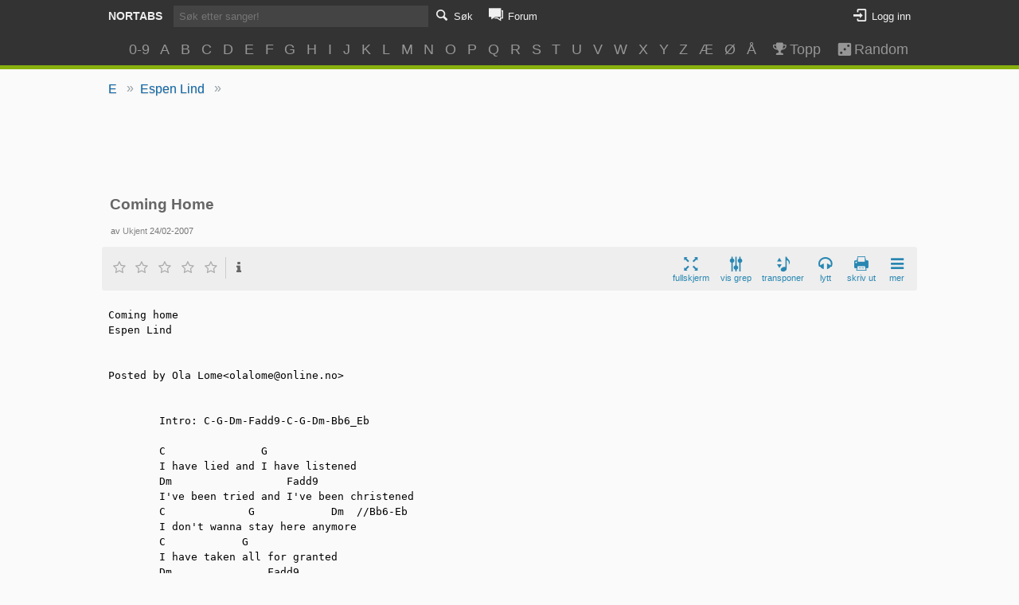

--- FILE ---
content_type: text/html; charset=utf-8
request_url: https://nortabs.net/tab/568/
body_size: 5200
content:
<!DOCTYPE html>
<html lang="no">
<head>
        <script async src="https://www.googletagmanager.com/gtag/js?id=G-CZTQR9NQ7S"></script>
    <script>
    window.dataLayer = window.dataLayer || [];
    function gtag(){dataLayer.push(arguments);}
    gtag('js', new Date());

    gtag('config', 'G-CZTQR9NQ7S');
    </script>
        <title>Espen Lind - Coming Home (Grep)</title>
                <meta name="description" content="Gitargrep til sangen Espen Lind - Coming Home" />
        <link rel="stylesheet" type="text/css" href="/media/themes/next/css/cb-10-style.css" />
    <meta http-equiv="X-UA-Compatible" content="IE=edge"/>
	<meta name="viewport" content="width=device-width, initial-scale=1.0, minimum-scale=0, maximum-scale=1.0, user-scalable=yes"/>
    <meta name="theme-color" content="#333333">
    <meta name="apple-mobile-web-app-capable" content="yes">
    <meta name="apple-mobile-web-app-status-bar-style" content="black-translucent">
    <meta property="og:title" content="Espen Lind - Coming Home"/>
<meta property="og:type" content="song"/>
<meta property="og:url" content="http://nortabs.net/tab/568/"/>
<meta property="og:image" content="http://nortabs.net/media/styles/nortabs-icon.png"/>
<meta property="og:site_name" content="Nortabs"/>
<meta property="fb:app_id" content="105944406115001"/>
<meta property="fb:admins" content="1810722800" />
    </head>
<body>
<div id="container">

<header id="header" class="clearfix">

    <div class="container">
        <div class="heading-actions clearfix">
            <h1><a href="/">Nortabs</a></h1>
            <nav>
                <ul class="navigation">
                    <li class="inline-search">
                        <form action="/search/" method="get" class="top-search">
                            <input type="text" class="search-query" name="q" placeholder="Søk etter sanger!">
                        </form>
                    </li>
                    <li><a href="#" class="activate-search"><i class="icon-search"></i><span class="icon-label">Søk</span></a></li>
                    <li><a href="#" class="activate-browse"><i class="icon-article-alt"></i><span class="icon-label">Bla</span></a></li>
                                            <li><a href="/forums/"><i class="icon-comment-alt"></i><span class="icon-label">Forum</span></a></li>
                                                        </ul>
                <ul class="user-info">
                                    <li><a class="login-link" href="/login/"><i class="icon-login"></i><span class="icon-label">Logg inn</span></a></li>
                                </ul>
            </nav>
        </div>
                <div class="hidden-search">
                    <form action="/search/" method="get" class="top-search">
                <input type="text" name="q" class="search-query" placeholder="Søk etter sanger!">
            </form>
        </div>

        <div class="browse-list">
            <ul>
                <li><a href="/collections/09/">0-9</a></li>
                <li><a href="/collections/a/">A</a></li>
                <li><a href="/collections/b/">B</a></li>
                <li><a href="/collections/c/">C</a></li>
                <li><a href="/collections/d/">D</a></li>
                <li><a href="/collections/e/">E</a></li>
                <li><a href="/collections/f/">F</a></li>
                <li><a href="/collections/g/">G</a></li>
                <li><a href="/collections/h/">H</a></li>
                <li><a href="/collections/i/">I</a></li>
                <li><a href="/collections/j/">J</a></li>
                <li><a href="/collections/k/">K</a></li>
                <li><a href="/collections/l/">L</a></li>
                <li><a href="/collections/m/">M</a></li>
                <li><a href="/collections/n/">N</a></li>
                <li><a href="/collections/o/">O</a></li>
                <li><a href="/collections/p/">P</a></li>
                <li><a href="/collections/q/">Q</a></li>
                <li><a href="/collections/r/">R</a></li>
                <li><a href="/collections/s/">S</a></li>
                <li><a href="/collections/t/">T</a></li>
                <li><a href="/collections/u/">U</a></li>
                <li><a href="/collections/v/">V</a></li>
                <li><a href="/collections/w/">W</a></li>
                <li><a href="/collections/x/">X</a></li>
                <li><a href="/collections/y/">Y</a></li>
                <li><a href="/collections/z/">Z</a></li>
                <li><a href="/collections/æ/">Æ</a></li>
                <li><a href="/collections/ø/">Ø</a></li>
                <li><a href="/collections/å/">Å</a></li>
                <li class="separator"></li>
                <li class="extra"><a href="/top/tabs/"><i class="icon-award"></i>Topp</a></li>
                <li class="extra"><a href="/tabs/random/" title="Tilfeldig Tab"><i class="icon-dice"></i>Random</a></li>
            </ul>
        </div>
    </div>
</header>

<div class="breadcrumbs-container container clearfix">
        <ul class="breadcrumbs"><li><a href="/collections/e/">E</a> &raquo; </li><li><a href="/collection/90/">Espen Lind</a> &raquo; </li></ul>    
    </div>

<div class="container main-container">


<div class="sense">
<script async src="//pagead2.googlesyndication.com/pagead/js/adsbygoogle.js"></script>
<ins class="adsbygoogle adslot_1"
     style="display:block;height:80px;"
     data-ad-client="ca-pub-2116661510280516"
     data-ad-slot="9454573422"
     data-ad-format="horizontal"></ins>
<script>
(adsbygoogle = window.adsbygoogle || []).push({});
</script>
</div>










<div class="tab-info clearfix no-auth">
<h2 class="heading">Coming Home</h2>


    <div class="uploading-info">
        av <span class="username">Ukjent</span> 
        24/02-2007    </div>

    <div class="action-bar clearfix">
        <div class="rating-wrapper">

            <span class="ratings-view">
            <div class="main-rating rating stats" data-rating="0" data-stars="0" data-own="0">
                <div class="stars-description"><div class="tip-point"><div class="tip-content"></div></div></div>
                <span class="stars-wrapper">
                <span class="star icon-rating tip" data-tip="Ikke spillbar"></span><span class="star icon-rating tip" data-tip="Kan til nøds brukes"></span><span class="star icon-rating tip" data-tip="Helt OK, men noen feil"></span><span class="star icon-rating tip" data-tip="Veldig bra!"></span><span class="star icon-rating tip" data-tip="Helt perfekt!"></span>
                </span>
                <a class="info popup-activator" id="show-rating-overview" data-popup="ratings-popup" href="#"><i class="icon-info"></i></a>
            </div>
            </span>


                    </div>

        <ul class="actions">

                        <li><a href="#" id="fullscreen-tab" class="toggle-fullscreen"><i class="icon-resize-full-alt"></i><span class="label">fullskjerm</span></a></li>
                                        <li><a id="show-chords" href="#"><i class="icon-chords-plain"></i><span class="label">vis grep</span></a></li>
                <li><a id="transpose-show" class="popup-activator" data-popup="transpose-select" href="#"><i class="icon-transpose-plain"></i><span class="label">transponer</span></a></li>
                        <li><a id="listen-to-song" class="popup-activator" data-popup="song-links-popup" href="http://www.youtube.com/results?search_query=Espen+Lind+Coming+Home"><i class="icon-headphones"></i><span class="label">lytt</span></a></li>                            <li class="print-action"><a href="/tab/568/print/" class="print-tab"><i class="icon-print"></i><span class="label">skriv ut</span></a></li>
                        <li>
                <a id="extra-actions" class="popup-activator" data-popup="extra-actions-popup" href="#"><i class="icon-menu-2"></i><span class="label">mer</span></a>
            </li>
        </ul>

    </div>

</div>


<div class="tab-content">

<div class="print-heading">
    <h2 class="heading">Coming Home</h2>
    <h3 class="sub-heading">Espen Lind</h3>
</div>

<div id="chordlist"></div>

<pre class="tab-body">Coming home
Espen Lind


Posted by Ola Lome&lt;olalome@online.no&gt;


	Intro: C-G-Dm-Fadd9-C-G-Dm-Bb6_Eb

	C               G
	I have lied and I have listened
	Dm                  Fadd9
	I&#039;ve been tried and I&#039;ve been christened
	C             G            Dm  //Bb6-Eb
	I don&#039;t wanna stay here anymore
	C            G
	I have taken all for granted
	Dm               Fadd9
	I have raved and I have ranted
	C            G                Dm  //Bb6-Eb-G
	Never asking why or what it&#039;s for


     	C
	I&#039;ve said too much
     	G
	I`ve seen too much
     	Dm
	I&#039;ve lied too much
             	Fadd9
	Been getting high too much
        	C
	But I&#039;m coming home
    	G
	I&#039;m coming home
  	Dm     //Bb6-Eb
	Tomorrow
   	C
	So cross my heart
    	G
	And hope to die
   	Dm            Fadd9
	If I don&#039;t fall apart tonight
        	C
	I&#039;ll be coming home
    		G
	I`m coming home
 	 Dm    //Bb6-Eb-G
	Tomorrow


    C                 G
The road back home is long and winding
    Dm                 Fadd9
The heat is strong the light is blinding
C            G               Dm    //Bb6-Eb
Faces that I know from long ago
C             G
Buried in the surface clutter
Dm              Fadd9
I can hear them voices mutter
 C               G                Dm     //Bb6-Eb-G
&quot;Welcome home we knew you would return&quot;


     C
I&#039;ve said too much
     G
I`ve seen too much
     Dm
I&#039;ve done too much
            Fadd9
Been on the run too much
        C
But I&#039;m coming home
    G
I&#039;m coming home
  Dm     //Bb6-Eb,yeah
Tomorrow
   C
So cross my heart
    G
And hope to die
   Dm            Fadd9
If I don&#039;t fall apart tonight
        C
I&#039;ll be coming home
    G
I`m coming home
  Dm    //Bb6-Eb-G
Tomorrow


Ab              Bb
I have lied and I have listened
C
Kiss me now cos I&#039;ve been christened
Ab           Bb
I have taken all for granted
C
I have raved and I have ranted
Fm              Gm
I don&#039;t want to fuss and fight
Ab            Bb
I Just want a quiet life
        Fm              Gm       Gm              Ab
There&#039;s nothing left to say.....(Nothing left to do)
        Ab              Gm  Gm      G
There&#039;s nowhere left to go, nowhere left to go
C                   G
Right back home the trail is leading
   Dm              Fadd9
My dick is limp my nose is bleeding
C             G                 Dm    //Bb6-Eb
Back into the place where I was born


     C
I&#039;ve said too much
     G
I`ve seen too much
     Dm
I&#039;ve lied too much
             Fadd9
Been getting high too much
        C
But I&#039;m coming home
    G
I&#039;m coming home
  Dm    //Bb6-Eb
Tomorrow
   C
So cross my heart
    G
And hope to die
   Dm               Fadd9
If someone saves my life tonight
        C
I&#039;ll be coming home
    G
I`m coming home
  Dm     //Bb6-Eb-G
Tomorrow


C               G
I have lied and I have listened
Dm              Fadd9
Kiss me now cos I&#039;ve been christened
C             G            Dm  //Bb6-Eb-G-C
I don`t wanna stay here anymore





*********************************************
* Denne filen er forfatterens egen tolkning *
* av sangen, skrevet ned kun etter øret.    *
* Den er kun beregnet til privat bruk.      *
*********************************************</pre>


<div class="fullscreen-controls-wrapper">
<div class="fullscreen-controls-container">
<ul class="fullscreen-controls">
    <li><a id="close-fullscreen" class="toggle-fullscreen" href="#"><i class="icon-cancel-squared"></i></a></li>
    <li><a class="toggle-fullscreen-actions" href="#"><i class="icon-equalizer"></i></a></li>
</ul>

<ul class="fullscreen-actions">
<li>
    <a href="#" class="decrease-font-size"><i class="icon-zoom-out-1"></i></a>
    <a class="increase-font-size" href="#"><i class="icon-zoom-in-1"></i></a>
</li>
<li>
    <a href="#" class="autoscroll-stop"><i class="icon-stop"></i></a>
    <a href="#" class="autoscroll-play"><i class="icon-play"></i></a>
    <a href="#" class="autoscroll-pause"><i class="icon-pause"></i></a>
    <span class="placeholder autoscroll-placeholder"><i class="icon-down"></i></span>
</li>
<li class="autoscroll">
    <a href="#" class="toggle-autoscroll scroll-speed" data-speed="120"><i class="icon-down"></i><span class="icon-label">Sakte</span></a>
    <a href="#" class="toggle-autoscroll scroll-speed" data-speed="70"><i class="icon-down"></i><span class="icon-label">Middels</span></a>
    <a href="#" class="toggle-autoscroll scroll-speed" data-speed="40"><i class="icon-down"></i><span class="icon-label">Raskt</span></a>
</li>
</ul>

</div>

</div>
</div>
















    <div class="comment-section">
                <h3 class="comments-heading">Kommentarer:</h3>
        
                <div>
                <form class="comment-form" action="/tab/568/newcomment/?from=tab" method="post">
            <div><input type="text" class="gname" placeholder="Ditt navn" name="ia" value="" maxlength="20" /></div>
                <div class="ab">
            <strong class="required_f">Dette feltet skal ikke fylles ut:</strong>
            <input type="text" placeholder="Dette feltet skal ikke fylles ut" name="username" class="required_f" />
        </div>
            <textarea placeholder="Det kan være mye arbeid å lage en tab, så det er hyggelig å få en tilbakemelding." name="body"></textarea>
        <input type="hidden" name="quickform" value="1">
        <div class="buttons">
            <input type="submit" value="Send" name="submit">
        </div>
    </form>
        </div>
                    <ul class="comment-list" id="comments">
            </ul>
    </div>



</div>

</div>
    <div class="tail"><span class="tail1"></span><span class="tail2"></span></div>


<div id="transpose-select" class="action-popup">
    <form><select>
        <option value="6">+6 halvtoner</option>
        <option value="5">+5 halvtoner</option>
        <option value="4">+4 halvtoner</option>
        <option value="3">+3 halvtoner</option>
        <option value="2">+2 halvtoner</option>
        <option value="1">+1 halvtoner</option>
        <option value="0">Original</option>
        <option value="-1">-1 halvtoner</option>
        <option value="-2">-2 halvtoner</option>
        <option value="-3">-3 halvtoner</option>
        <option value="-4">-4 halvtoner</option>
        <option value="-5">-5 halvtoner</option>
    </select>
    </form>
    <!-- <div class="tail"><span class="tail1"></span><span class="tail2"></span></div> -->
</div>

<ul class="action-popup" id="extra-actions-popup">
    <li class="fit-to-width"><a href="#"><i class="icon-fit-width"></i><span class="label">Tilpass bredde</span></a></li>
                <li class="print-action"><a href="/tab/568/print/" class="print-tab"><i class="icon-print"></i>Skriv ut</a></li>
                        <li><a href="?to_chopro=1"><i class="icon-arrows-cw-1"></i>Til ChordPro</a></li>
            </ul>


<div id="user-collection-popup" class="action-popup">
    <h5 class="title">Lagre i egne samlinger</h5>
    <ul>
    <li class="spinner"><i class="icon-spin5 animate-spin"></i></li>
    </ul>
        <!-- <li class="tail"><span class="tail1"></span><span class="tail2"></span></li> -->
</div>

<div id="ratings-popup" class="action-popup ratings-popup no-auth">
    <h5 class="title">Vurderinger</h5>
    <div class="spinner"><i class="icon-spin5 animate-spin"></i></div>
    <div class="overview"></div>
</div>

    <ul class="action-popup" id="song-links-popup">
        <li>
                    <a id="listen-spotify" class="spotify" title="Søk etter sangen med Spotify (Krever Spotify)" href="spotify:search:Espen+Lind+Coming+Home">
<i class="icon-spotify-circled"></i>Søk med Spotify</a>
                </li>
        <li>
                    <a id="listen-youtube" class="youtube" title="Søk etter sangen på Youtube" href="http://www.youtube.com/results?search_query=Espen+Lind+Coming+Home">
<i class="icon-youtube-1"></i>Søk på Youtube</a>
                </li>
    </ul>


    <script src="https://ajax.googleapis.com/ajax/libs/jquery/2.2.4/jquery.min.js"></script>
    <script src="https://cdnjs.cloudflare.com/ajax/libs/svg.js/2.3.3/svg.min.js"></script>
	<script src="/media/themes/next/js/jquery.autocomplete.min.js"></script>
	<script src="/media/themes/next/js/cb-1-main.js"></script>
    <script src="/media/themes/next/js/chords.js"></script>
<script src="/media/themes/next/js/cb-5-viewtab.js"></script>
<script>
viewtab({
comment_key: "commented-tab-568",
is_authenticated: false,
initial_chords: ["Ab|4|133211","Bb|1|x13331","C|1|x32010","Dm|1|xx0231","Fadd9|1|103011","Fm|1|133111","G|1|320003","Gm|3|133111"],
url_rating_overview:"/tab/568/rating_overview/",url_transpose:"/tab/568/ajax_transpose/?rev=562&transpose=STEPS&fitwidth=WIDTH",url_fitwidth:"/tab/568/ajax_fitwidth/?rev=562&transpose=STEPS&fitwidth=WIDTH",});
</script>
</body>
</html>


--- FILE ---
content_type: text/html; charset=utf-8
request_url: https://www.google.com/recaptcha/api2/aframe
body_size: 265
content:
<!DOCTYPE HTML><html><head><meta http-equiv="content-type" content="text/html; charset=UTF-8"></head><body><script nonce="R0ifWTSt5xuvBAKB2d-Mlg">/** Anti-fraud and anti-abuse applications only. See google.com/recaptcha */ try{var clients={'sodar':'https://pagead2.googlesyndication.com/pagead/sodar?'};window.addEventListener("message",function(a){try{if(a.source===window.parent){var b=JSON.parse(a.data);var c=clients[b['id']];if(c){var d=document.createElement('img');d.src=c+b['params']+'&rc='+(localStorage.getItem("rc::a")?sessionStorage.getItem("rc::b"):"");window.document.body.appendChild(d);sessionStorage.setItem("rc::e",parseInt(sessionStorage.getItem("rc::e")||0)+1);localStorage.setItem("rc::h",'1769901766896');}}}catch(b){}});window.parent.postMessage("_grecaptcha_ready", "*");}catch(b){}</script></body></html>

--- FILE ---
content_type: application/javascript
request_url: https://nortabs.net/media/themes/next/js/cb-1-main.js
body_size: 925
content:


$('#header .activate-search').on('click', function(){

    if($('#header .inline-search').is(':visible')){
        $('#header .inline-search form').submit();
    }else{
        $('#header .browse-list').slideUp(200);
        $('#header .hidden-search').slideToggle(200, function(){
            if($('#header .hidden-search').is(':visible')){
                $('#header .hidden-search input').focus();
            }
        });
    }
    return false;
});

$('#header .activate-browse').on('click', function(){
    $('#header .hidden-search').slideUp(200);
    $('#header .browse-list').slideToggle(200);
    return false;
});


$('.logout-link').on('click', function(){
    $.ajax({
        type: 'POST',
        url: '/auth/logout/',
        dataType: 'json',
        data: {submit: 1},
        success: function (response) {
            location.reload();
        },
        error: function (xhr, ajaxOptions, thrownError) {
            window.location.replace("/auth/logout/");
        }
    });
    return false;
});


$('.form-wrapper.has-errors').each(function(){
    var form = $(this);
    setTimeout(function(){
        form.removeClass('has-errors');
    }, 400);
});



$('img.avatar-img').error(function(){
    console.log('error');
    var failover = '/media/themes/next/img/default-avatar.png';
    if (this.src != failover){
        this.src = failover;
    }
});


var _hightlighTimeout = null;
$(window).on('hashchange', function() {
    if(window.location.hash){
        var hashId = window.location.hash;
        $(hashId).addClass('inline-highlight');
        var _hightlighTimeout = setTimeout(function(){
            $(hashId).removeClass('inline-highlight');
        }, 400);
    }
});
if(window.location.hash){
    $(window).trigger('hashchange');
}


function _formatResult(suggestion, currentValue) {
    // Do not replace anything if the current value is empty
    if (!currentValue) {
        return suggestion.value;
    }
    var value = currentValue.replace(/[|\\{}()[\]^$+*?.]/g, "\\$&");
    var values = value.split(" ").join('|');
    var pattern = '(' +values + ')';
    return suggestion.value
        .replace(new RegExp(pattern, 'gi'), '<strong>$1<\/strong>');
};


$('.top-search input').autocomplete({
    serviceUrl: '/search/suggestions',
    minChars: 1,
    formatResult: _formatResult,
    containerClass: 'main-suggestions',
    onSelect: function (suggestion) {
        window.location.href = suggestion.data;
    },
    preventBadQueries: true,
    deferRequestBy: 140,
});
